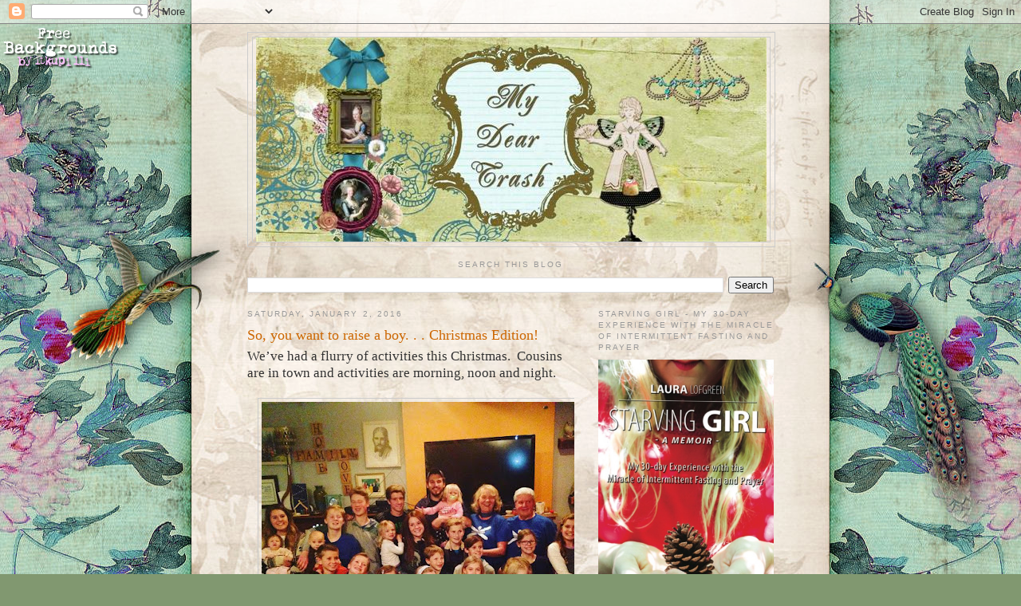

--- FILE ---
content_type: text/html; charset=utf-8
request_url: https://www.google.com/recaptcha/api2/aframe
body_size: 267
content:
<!DOCTYPE HTML><html><head><meta http-equiv="content-type" content="text/html; charset=UTF-8"></head><body><script nonce="Umf9Mm8A0GmJM37rV_TuJw">/** Anti-fraud and anti-abuse applications only. See google.com/recaptcha */ try{var clients={'sodar':'https://pagead2.googlesyndication.com/pagead/sodar?'};window.addEventListener("message",function(a){try{if(a.source===window.parent){var b=JSON.parse(a.data);var c=clients[b['id']];if(c){var d=document.createElement('img');d.src=c+b['params']+'&rc='+(localStorage.getItem("rc::a")?sessionStorage.getItem("rc::b"):"");window.document.body.appendChild(d);sessionStorage.setItem("rc::e",parseInt(sessionStorage.getItem("rc::e")||0)+1);localStorage.setItem("rc::h",'1768541689609');}}}catch(b){}});window.parent.postMessage("_grecaptcha_ready", "*");}catch(b){}</script></body></html>